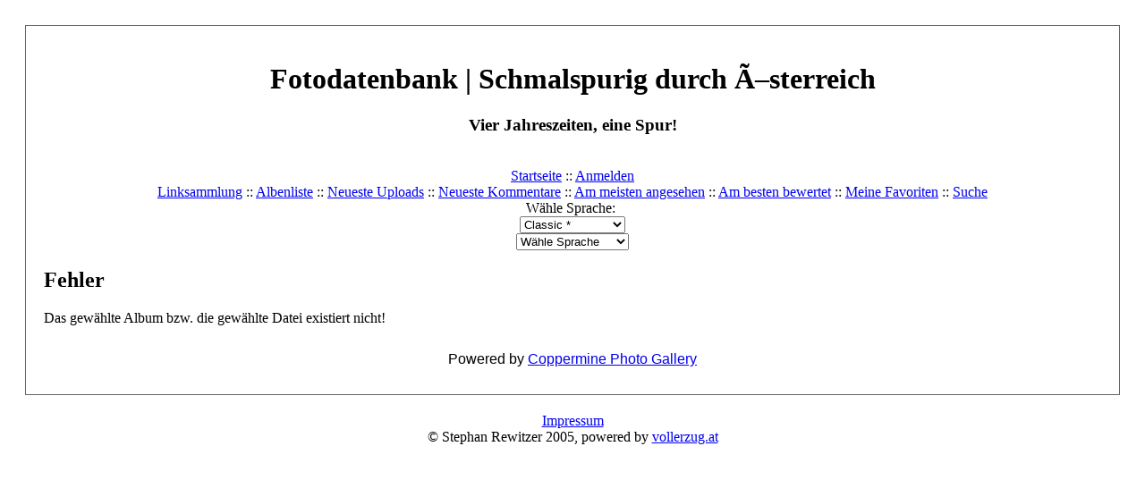

--- FILE ---
content_type: text/html; charset=utf-8
request_url: https://schmalspur-fotos.at/displayimage.php?album=search&cat=0&pid=230
body_size: 2070
content:
<!DOCTYPE html PUBLIC "-//W3C//DTD XHTML 1.0 Transitional//EN" "http://www.w3.org/TR/xhtml1/DTD/xhtml1-transitional.dtd">

<html dir="ltr">
<head>
<meta http-equiv="Content-Type" content="text/html; charset=utf-8" />
<meta http-equiv="Pragma" content="no-cache" />
<title>Fehler - Fotodatenbank | Schmalspurig durch Ã–sterreich</title>

<link rel="stylesheet" href="themes/classic/style.css" type="text/css" />
<script type="text/javascript" src="scripts.js"></script>
<!-- $Id: template.html 2688 2005-12-04 03:22:35Z donnoman $ -->
<script type="text/javascript">
/* <![CDATA[ */
    var js_vars = {"site_url":"http:\/\/www.schmalspur-fotos.at","debug":false,"icon_dir":"images\/icons\/","lang_close":"Schlie\u00dfen","icon_close_path":"images\/icons\/close.png","cookies_allowed":true};
/* ]]> */
</script>
<script type="text/javascript" src="js/jquery-1.7.2.js"></script>
<script type="text/javascript" src="js/scripts.js"></script>
<script type="text/javascript" src="js/jquery.greybox.js"></script>
<script type="text/javascript" src="js/jquery.elastic.js"></script>
<script type="text/javascript" src="js/displayimage.js"></script>

</head>
<body>
  
  <table width="100%" border="0" cellpadding="20" cellspacing="20">
    <tr>
      <td valign="top" style="border: 1px solid #666666;background-color:#FFFFFF;">
        <table width="100%" border="0" cellspacing="0" cellpadding="0">
          <tr>
            <td>
              <a href="index.php"><img src="themes/classic/images/site_logo.png" border="0" alt="" /></a><br />
            </td>
            <td width="100%" align="center">
              <h1>Fotodatenbank | Schmalspurig durch Ã–sterreich</h1>
              <h3>Vier Jahreszeiten, eine Spur!</h3><br />
                          <!-- BEGIN home -->
        <a href="index.php" title="Gehe zur Startseite" >Startseite</a> ::
  <!-- END home -->                    <!-- BEGIN login -->
        <a href="login.php?referer=displayimage.php%3Falbum%3Dsearch%26cat%3D0%26pid%3D230" title="Melde mich an" >Anmelden</a> 
  <!-- END login -->   <br />             <!-- BEGIN custom_link -->
        <a href="links.php" title="Linksammlung" >Linksammlung</a> ::
  <!-- END custom_link -->  <!-- BEGIN album_list -->
        <a href="index.php?cat=0" title="Gehe zur Albenliste" >Albenliste</a> ::
  <!-- END album_list -->  <!-- BEGIN lastup -->
        <a href="thumbnails.php?album=lastup&amp;cat=0" title="Zeige neueste Uploads an" rel="nofollow">Neueste Uploads</a> ::
  <!-- END lastup -->  <!-- BEGIN lastcom -->
        <a href="thumbnails.php?album=lastcom&amp;cat=0" title="Zeige die neuesten Kommentare an" rel="nofollow">Neueste Kommentare</a> ::
  <!-- END lastcom -->  <!-- BEGIN topn -->
        <a href="thumbnails.php?album=topn&amp;cat=0" title="Zeige die am meisten angesehenen Dateien an" rel="nofollow">Am meisten angesehen</a> ::
  <!-- END topn -->  <!-- BEGIN toprated -->
        <a href="thumbnails.php?album=toprated&amp;cat=0" title="Zeige die am besten bewerteten Dateien an" rel="nofollow">Am besten bewertet</a> ::
  <!-- END toprated -->  <!-- BEGIN favpics -->
        <a href="thumbnails.php?album=favpics" title="Zeige meine Favoriten an" rel="nofollow">Meine Favoriten</a> ::
  <!-- END favpics -->  <!-- BEGIN search -->
        <a href="search.php" title="Durchsuche die Galerie" >Suche</a> 
  <!-- END search -->
            </td>
          </tr>
        </table>
        <table width="100%" border="0" cellspacing="0" cellpadding="0">
          <tr>
            <td align="center" valign="top">
              <div id="cpgChooseFlags" class="inline">Wähle Sprache: <a href="displayimage.php?album=search&amp;cat=0&amp;pid=230&amp;lang=xxx" rel="nofollow"><img src="images/flags/reset.png" border="0" width="16" height="11" alt="" title="Standard-Sprache" /></a>
</div>
            </td>
          </tr>
          <tr>
            <td align="center" valign="top">
              
<div id="cpgChooseThemeWrapper">
<form name="cpgChooseTheme" id="cpgChooseTheme" action="displayimage.php" method="get" class="inline">
<select name="theme" class="listbox_lang" onchange="if (this.options[this.selectedIndex].value) window.location.href='displayimage.php?album=search&amp;cat=0&amp;pid=230&amp;theme=' + this.options[this.selectedIndex].value;">
<option selected="selected">Wähle Design</option><option value="classic"  selected="selected">Classic  *</option>
<option value="curve">Curve</option>
<option value="eyeball">Eyeball</option>
<option value="hardwired">Hardwired</option>
<option value="rainy_day">Rainy day</option>
<option value="water_drop">Water drop</option>
<option value="xxx">Standard-Design</option>
</select>
<noscript>
<input type="submit" name="theme_submit" value="los" class="listbox_lang" />&nbsp;
</noscript>
</form>
</div>

              
<div id="cpgChooseLanguageWrapper">
<form name="cpgChooseLanguage" id="cpgChooseLanguage" action="displayimage.php" method="get" class="inline">
<select name="lang" class="listbox_lang" onchange="if (this.options[this.selectedIndex].value) window.location.href='displayimage.php?album=search&amp;cat=0&amp;pid=230&amp;lang=' + this.options[this.selectedIndex].value;">
<option>Wähle Sprache</option>
<option value="xxx">Standard-Sprache</option>
</select>
<noscript>
<input type="submit" name="language_submit" value="los" class="listbox_lang" />&nbsp;
</noscript>
</form>
</div>

            </td>
          </tr>
        </table>
        <img src="images/spacer.gif" width="1" height="15" alt="" />
        <br />
        <table width="100%" border="0" align="center" cellpadding="0" cellspacing="0">
          <tr>
            <td align="left" valign="top">
              
              <!-- cpg_die -->                    <div class="cpg_message_warning">
                        <h2>Fehler</h2>
                        <span class="cpg_user_message">Das gewählte Album bzw. die gewählte Datei existiert nicht!</span>


                        <br /><br />
                    </div>

<div class="footer" align="center" style="padding:10px;display:block;visibility:visible; font-family: Verdana,Arial,sans-serif;">Powered by <a href="http://coppermine-gallery.net/" title="Coppermine Photo Gallery" rel="external">Coppermine Photo Gallery</a></div>
            </tr>
        </table>
      </td>
    </tr>
  </table>
  <div id="vanity">
      <a id="v_php" href="http://www.php.net/" rel="external"></a>
      <a id="v_mysql" href="http://www.mysql.com/" rel="external"></a>
      <a id="v_xhtml" href="http://validator.w3.org/check/referer" rel="external"></a>
      <a id="v_css" href="http://jigsaw.w3.org/css-validator/check/referer" rel="external"></a>
</div><div align="center">&nbsp;<a href="impressum.php" class="gensmall"><h8>Impressum</h8></a>&nbsp;<br>
<h8>&copy; Stephan Rewitzer 2005, powered by <a href="http://vollerzug.at">vollerzug.at</a></h8>
<!--Coppermine Photo Gallery 1.6.10 (stable)-->
</body>
</html>
